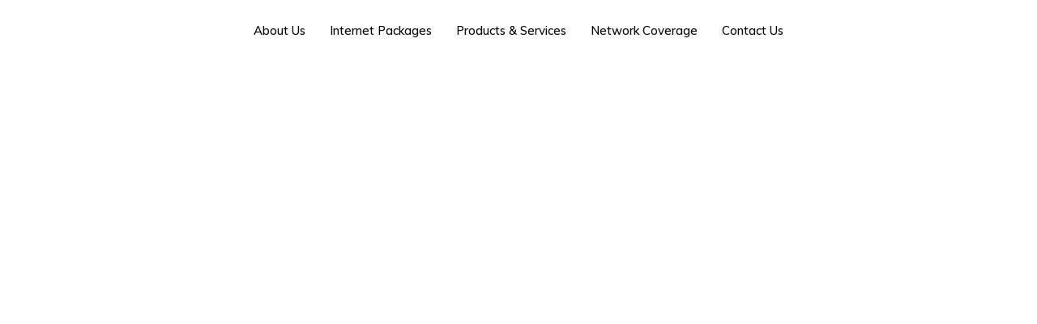

--- FILE ---
content_type: text/html; charset=UTF-8
request_url: https://durhambroadband.ca/neve_custom_layouts/header/
body_size: 59497
content:
<!DOCTYPE html>
<html lang="en-CA">
<head>
<meta charset="UTF-8">
<meta name="viewport" content="width=device-width, initial-scale=1, minimum-scale=1">
<link rel="profile" href="http://gmpg.org/xfn/11">
<title>header | Durham Broadband</title>
<!-- The SEO Framework by Sybre Waaijer -->
<meta name="robots" content="max-snippet:-1,max-image-preview:standard,max-video-preview:-1" />
<meta property="og:image" content="https://durhambroadband.ca/wp-content/uploads/2021/04/DBHori_Full.png" />
<meta property="og:locale" content="en_GB" />
<meta property="og:type" content="article" />
<meta property="og:title" content="header" />
<meta property="og:url" content="https://durhambroadband.ca/neve_custom_layouts/header/" />
<meta property="og:site_name" content="Durham Broadband" />
<meta property="og:updated_time" content="2021-10-18T23:59+00:00" />
<meta property="article:published_time" content="2021-10-14T18:44+00:00" />
<meta property="article:modified_time" content="2021-10-18T23:59+00:00" />
<meta name="twitter:card" content="summary_large_image" />
<meta name="twitter:title" content="header" />
<meta name="twitter:image" content="https://durhambroadband.ca/wp-content/uploads/2021/04/DBHori_Full.png" />
<link rel="canonical" href="https://durhambroadband.ca/neve_custom_layouts/header/" />
<!-- / The SEO Framework by Sybre Waaijer | 3.33ms meta | 11.60ms boot -->
<link rel='dns-prefetch' href='//www.googletagmanager.com' />
<link rel='dns-prefetch' href='//fonts.googleapis.com' />
<link rel="alternate" type="application/rss+xml" title="Durham Broadband &raquo; Feed" href="https://durhambroadband.ca/feed/" />
<link rel="alternate" type="application/rss+xml" title="Durham Broadband &raquo; Comments Feed" href="https://durhambroadband.ca/comments/feed/" />
<script type="text/javascript">
window._wpemojiSettings = {"baseUrl":"https:\/\/s.w.org\/images\/core\/emoji\/14.0.0\/72x72\/","ext":".png","svgUrl":"https:\/\/s.w.org\/images\/core\/emoji\/14.0.0\/svg\/","svgExt":".svg","source":{"concatemoji":"https:\/\/durhambroadband.ca\/wp-includes\/js\/wp-emoji-release.min.js?ver=6.2.6"}};
/*! This file is auto-generated */
!function(e,a,t){var n,r,o,i=a.createElement("canvas"),p=i.getContext&&i.getContext("2d");function s(e,t){p.clearRect(0,0,i.width,i.height),p.fillText(e,0,0);e=i.toDataURL();return p.clearRect(0,0,i.width,i.height),p.fillText(t,0,0),e===i.toDataURL()}function c(e){var t=a.createElement("script");t.src=e,t.defer=t.type="text/javascript",a.getElementsByTagName("head")[0].appendChild(t)}for(o=Array("flag","emoji"),t.supports={everything:!0,everythingExceptFlag:!0},r=0;r<o.length;r++)t.supports[o[r]]=function(e){if(p&&p.fillText)switch(p.textBaseline="top",p.font="600 32px Arial",e){case"flag":return s("\ud83c\udff3\ufe0f\u200d\u26a7\ufe0f","\ud83c\udff3\ufe0f\u200b\u26a7\ufe0f")?!1:!s("\ud83c\uddfa\ud83c\uddf3","\ud83c\uddfa\u200b\ud83c\uddf3")&&!s("\ud83c\udff4\udb40\udc67\udb40\udc62\udb40\udc65\udb40\udc6e\udb40\udc67\udb40\udc7f","\ud83c\udff4\u200b\udb40\udc67\u200b\udb40\udc62\u200b\udb40\udc65\u200b\udb40\udc6e\u200b\udb40\udc67\u200b\udb40\udc7f");case"emoji":return!s("\ud83e\udef1\ud83c\udffb\u200d\ud83e\udef2\ud83c\udfff","\ud83e\udef1\ud83c\udffb\u200b\ud83e\udef2\ud83c\udfff")}return!1}(o[r]),t.supports.everything=t.supports.everything&&t.supports[o[r]],"flag"!==o[r]&&(t.supports.everythingExceptFlag=t.supports.everythingExceptFlag&&t.supports[o[r]]);t.supports.everythingExceptFlag=t.supports.everythingExceptFlag&&!t.supports.flag,t.DOMReady=!1,t.readyCallback=function(){t.DOMReady=!0},t.supports.everything||(n=function(){t.readyCallback()},a.addEventListener?(a.addEventListener("DOMContentLoaded",n,!1),e.addEventListener("load",n,!1)):(e.attachEvent("onload",n),a.attachEvent("onreadystatechange",function(){"complete"===a.readyState&&t.readyCallback()})),(e=t.source||{}).concatemoji?c(e.concatemoji):e.wpemoji&&e.twemoji&&(c(e.twemoji),c(e.wpemoji)))}(window,document,window._wpemojiSettings);
</script>
<style type="text/css">
img.wp-smiley,
img.emoji {
display: inline !important;
border: none !important;
box-shadow: none !important;
height: 1em !important;
width: 1em !important;
margin: 0 0.07em !important;
vertical-align: -0.1em !important;
background: none !important;
padding: 0 !important;
}
</style>
<link rel='stylesheet' id='wp-block-library-css' href='https://durhambroadband.ca/wp-includes/css/dist/block-library/style.min.css?ver=6.2.6' type='text/css' media='all' />
<link rel='stylesheet' id='classic-theme-styles-css' href='https://durhambroadband.ca/wp-includes/css/classic-themes.min.css?ver=6.2.6' type='text/css' media='all' />
<style id='global-styles-inline-css' type='text/css'>
body{--wp--preset--color--black: #000000;--wp--preset--color--cyan-bluish-gray: #abb8c3;--wp--preset--color--white: #ffffff;--wp--preset--color--pale-pink: #f78da7;--wp--preset--color--vivid-red: #cf2e2e;--wp--preset--color--luminous-vivid-orange: #ff6900;--wp--preset--color--luminous-vivid-amber: #fcb900;--wp--preset--color--light-green-cyan: #7bdcb5;--wp--preset--color--vivid-green-cyan: #00d084;--wp--preset--color--pale-cyan-blue: #8ed1fc;--wp--preset--color--vivid-cyan-blue: #0693e3;--wp--preset--color--vivid-purple: #9b51e0;--wp--preset--color--neve-link-color: var(--nv-primary-accent);--wp--preset--color--neve-link-hover-color: var(--nv-secondary-accent);--wp--preset--color--nv-site-bg: var(--nv-site-bg);--wp--preset--color--nv-light-bg: var(--nv-light-bg);--wp--preset--color--nv-dark-bg: var(--nv-dark-bg);--wp--preset--color--neve-text-color: var(--nv-text-color);--wp--preset--color--nv-text-dark-bg: var(--nv-text-dark-bg);--wp--preset--color--nv-c-1: var(--nv-c-1);--wp--preset--color--nv-c-2: var(--nv-c-2);--wp--preset--gradient--vivid-cyan-blue-to-vivid-purple: linear-gradient(135deg,rgba(6,147,227,1) 0%,rgb(155,81,224) 100%);--wp--preset--gradient--light-green-cyan-to-vivid-green-cyan: linear-gradient(135deg,rgb(122,220,180) 0%,rgb(0,208,130) 100%);--wp--preset--gradient--luminous-vivid-amber-to-luminous-vivid-orange: linear-gradient(135deg,rgba(252,185,0,1) 0%,rgba(255,105,0,1) 100%);--wp--preset--gradient--luminous-vivid-orange-to-vivid-red: linear-gradient(135deg,rgba(255,105,0,1) 0%,rgb(207,46,46) 100%);--wp--preset--gradient--very-light-gray-to-cyan-bluish-gray: linear-gradient(135deg,rgb(238,238,238) 0%,rgb(169,184,195) 100%);--wp--preset--gradient--cool-to-warm-spectrum: linear-gradient(135deg,rgb(74,234,220) 0%,rgb(151,120,209) 20%,rgb(207,42,186) 40%,rgb(238,44,130) 60%,rgb(251,105,98) 80%,rgb(254,248,76) 100%);--wp--preset--gradient--blush-light-purple: linear-gradient(135deg,rgb(255,206,236) 0%,rgb(152,150,240) 100%);--wp--preset--gradient--blush-bordeaux: linear-gradient(135deg,rgb(254,205,165) 0%,rgb(254,45,45) 50%,rgb(107,0,62) 100%);--wp--preset--gradient--luminous-dusk: linear-gradient(135deg,rgb(255,203,112) 0%,rgb(199,81,192) 50%,rgb(65,88,208) 100%);--wp--preset--gradient--pale-ocean: linear-gradient(135deg,rgb(255,245,203) 0%,rgb(182,227,212) 50%,rgb(51,167,181) 100%);--wp--preset--gradient--electric-grass: linear-gradient(135deg,rgb(202,248,128) 0%,rgb(113,206,126) 100%);--wp--preset--gradient--midnight: linear-gradient(135deg,rgb(2,3,129) 0%,rgb(40,116,252) 100%);--wp--preset--duotone--dark-grayscale: url('#wp-duotone-dark-grayscale');--wp--preset--duotone--grayscale: url('#wp-duotone-grayscale');--wp--preset--duotone--purple-yellow: url('#wp-duotone-purple-yellow');--wp--preset--duotone--blue-red: url('#wp-duotone-blue-red');--wp--preset--duotone--midnight: url('#wp-duotone-midnight');--wp--preset--duotone--magenta-yellow: url('#wp-duotone-magenta-yellow');--wp--preset--duotone--purple-green: url('#wp-duotone-purple-green');--wp--preset--duotone--blue-orange: url('#wp-duotone-blue-orange');--wp--preset--font-size--small: 13px;--wp--preset--font-size--medium: 20px;--wp--preset--font-size--large: 36px;--wp--preset--font-size--x-large: 42px;--wp--preset--spacing--20: 0.44rem;--wp--preset--spacing--30: 0.67rem;--wp--preset--spacing--40: 1rem;--wp--preset--spacing--50: 1.5rem;--wp--preset--spacing--60: 2.25rem;--wp--preset--spacing--70: 3.38rem;--wp--preset--spacing--80: 5.06rem;--wp--preset--shadow--natural: 6px 6px 9px rgba(0, 0, 0, 0.2);--wp--preset--shadow--deep: 12px 12px 50px rgba(0, 0, 0, 0.4);--wp--preset--shadow--sharp: 6px 6px 0px rgba(0, 0, 0, 0.2);--wp--preset--shadow--outlined: 6px 6px 0px -3px rgba(255, 255, 255, 1), 6px 6px rgba(0, 0, 0, 1);--wp--preset--shadow--crisp: 6px 6px 0px rgba(0, 0, 0, 1);}:where(.is-layout-flex){gap: 0.5em;}body .is-layout-flow > .alignleft{float: left;margin-inline-start: 0;margin-inline-end: 2em;}body .is-layout-flow > .alignright{float: right;margin-inline-start: 2em;margin-inline-end: 0;}body .is-layout-flow > .aligncenter{margin-left: auto !important;margin-right: auto !important;}body .is-layout-constrained > .alignleft{float: left;margin-inline-start: 0;margin-inline-end: 2em;}body .is-layout-constrained > .alignright{float: right;margin-inline-start: 2em;margin-inline-end: 0;}body .is-layout-constrained > .aligncenter{margin-left: auto !important;margin-right: auto !important;}body .is-layout-constrained > :where(:not(.alignleft):not(.alignright):not(.alignfull)){max-width: var(--wp--style--global--content-size);margin-left: auto !important;margin-right: auto !important;}body .is-layout-constrained > .alignwide{max-width: var(--wp--style--global--wide-size);}body .is-layout-flex{display: flex;}body .is-layout-flex{flex-wrap: wrap;align-items: center;}body .is-layout-flex > *{margin: 0;}:where(.wp-block-columns.is-layout-flex){gap: 2em;}.has-black-color{color: var(--wp--preset--color--black) !important;}.has-cyan-bluish-gray-color{color: var(--wp--preset--color--cyan-bluish-gray) !important;}.has-white-color{color: var(--wp--preset--color--white) !important;}.has-pale-pink-color{color: var(--wp--preset--color--pale-pink) !important;}.has-vivid-red-color{color: var(--wp--preset--color--vivid-red) !important;}.has-luminous-vivid-orange-color{color: var(--wp--preset--color--luminous-vivid-orange) !important;}.has-luminous-vivid-amber-color{color: var(--wp--preset--color--luminous-vivid-amber) !important;}.has-light-green-cyan-color{color: var(--wp--preset--color--light-green-cyan) !important;}.has-vivid-green-cyan-color{color: var(--wp--preset--color--vivid-green-cyan) !important;}.has-pale-cyan-blue-color{color: var(--wp--preset--color--pale-cyan-blue) !important;}.has-vivid-cyan-blue-color{color: var(--wp--preset--color--vivid-cyan-blue) !important;}.has-vivid-purple-color{color: var(--wp--preset--color--vivid-purple) !important;}.has-black-background-color{background-color: var(--wp--preset--color--black) !important;}.has-cyan-bluish-gray-background-color{background-color: var(--wp--preset--color--cyan-bluish-gray) !important;}.has-white-background-color{background-color: var(--wp--preset--color--white) !important;}.has-pale-pink-background-color{background-color: var(--wp--preset--color--pale-pink) !important;}.has-vivid-red-background-color{background-color: var(--wp--preset--color--vivid-red) !important;}.has-luminous-vivid-orange-background-color{background-color: var(--wp--preset--color--luminous-vivid-orange) !important;}.has-luminous-vivid-amber-background-color{background-color: var(--wp--preset--color--luminous-vivid-amber) !important;}.has-light-green-cyan-background-color{background-color: var(--wp--preset--color--light-green-cyan) !important;}.has-vivid-green-cyan-background-color{background-color: var(--wp--preset--color--vivid-green-cyan) !important;}.has-pale-cyan-blue-background-color{background-color: var(--wp--preset--color--pale-cyan-blue) !important;}.has-vivid-cyan-blue-background-color{background-color: var(--wp--preset--color--vivid-cyan-blue) !important;}.has-vivid-purple-background-color{background-color: var(--wp--preset--color--vivid-purple) !important;}.has-black-border-color{border-color: var(--wp--preset--color--black) !important;}.has-cyan-bluish-gray-border-color{border-color: var(--wp--preset--color--cyan-bluish-gray) !important;}.has-white-border-color{border-color: var(--wp--preset--color--white) !important;}.has-pale-pink-border-color{border-color: var(--wp--preset--color--pale-pink) !important;}.has-vivid-red-border-color{border-color: var(--wp--preset--color--vivid-red) !important;}.has-luminous-vivid-orange-border-color{border-color: var(--wp--preset--color--luminous-vivid-orange) !important;}.has-luminous-vivid-amber-border-color{border-color: var(--wp--preset--color--luminous-vivid-amber) !important;}.has-light-green-cyan-border-color{border-color: var(--wp--preset--color--light-green-cyan) !important;}.has-vivid-green-cyan-border-color{border-color: var(--wp--preset--color--vivid-green-cyan) !important;}.has-pale-cyan-blue-border-color{border-color: var(--wp--preset--color--pale-cyan-blue) !important;}.has-vivid-cyan-blue-border-color{border-color: var(--wp--preset--color--vivid-cyan-blue) !important;}.has-vivid-purple-border-color{border-color: var(--wp--preset--color--vivid-purple) !important;}.has-vivid-cyan-blue-to-vivid-purple-gradient-background{background: var(--wp--preset--gradient--vivid-cyan-blue-to-vivid-purple) !important;}.has-light-green-cyan-to-vivid-green-cyan-gradient-background{background: var(--wp--preset--gradient--light-green-cyan-to-vivid-green-cyan) !important;}.has-luminous-vivid-amber-to-luminous-vivid-orange-gradient-background{background: var(--wp--preset--gradient--luminous-vivid-amber-to-luminous-vivid-orange) !important;}.has-luminous-vivid-orange-to-vivid-red-gradient-background{background: var(--wp--preset--gradient--luminous-vivid-orange-to-vivid-red) !important;}.has-very-light-gray-to-cyan-bluish-gray-gradient-background{background: var(--wp--preset--gradient--very-light-gray-to-cyan-bluish-gray) !important;}.has-cool-to-warm-spectrum-gradient-background{background: var(--wp--preset--gradient--cool-to-warm-spectrum) !important;}.has-blush-light-purple-gradient-background{background: var(--wp--preset--gradient--blush-light-purple) !important;}.has-blush-bordeaux-gradient-background{background: var(--wp--preset--gradient--blush-bordeaux) !important;}.has-luminous-dusk-gradient-background{background: var(--wp--preset--gradient--luminous-dusk) !important;}.has-pale-ocean-gradient-background{background: var(--wp--preset--gradient--pale-ocean) !important;}.has-electric-grass-gradient-background{background: var(--wp--preset--gradient--electric-grass) !important;}.has-midnight-gradient-background{background: var(--wp--preset--gradient--midnight) !important;}.has-small-font-size{font-size: var(--wp--preset--font-size--small) !important;}.has-medium-font-size{font-size: var(--wp--preset--font-size--medium) !important;}.has-large-font-size{font-size: var(--wp--preset--font-size--large) !important;}.has-x-large-font-size{font-size: var(--wp--preset--font-size--x-large) !important;}
.wp-block-navigation a:where(:not(.wp-element-button)){color: inherit;}
:where(.wp-block-columns.is-layout-flex){gap: 2em;}
.wp-block-pullquote{font-size: 1.5em;line-height: 1.6;}
</style>
<link rel='stylesheet' id='stencil-css' href='https://durhambroadband.ca/wp-content/plugins/stencil/public/css/stencil-public.css?ver=1.14.9' type='text/css' media='all' />
<link rel='stylesheet' id='neve-style-css' href='https://durhambroadband.ca/wp-content/themes/neve/style-main-new.min.css?ver=3.5.8' type='text/css' media='all' />
<style id='neve-style-inline-css' type='text/css'>
.nv-meta-list li.meta:not(:last-child):after { content:"/" }.nv-meta-list .no-mobile{
display:none;
}.nv-meta-list li.last::after{
content: ""!important;
}@media (min-width: 769px) {
.nv-meta-list .no-mobile {
display: inline-block;
}
.nv-meta-list li.last:not(:last-child)::after {
content: "/" !important;
}
}
.nav-ul li .caret svg, .nav-ul li .caret img{width:var(--smiconsize, 0.5em);height:var(--smiconsize, 0.5em);}.nav-ul .sub-menu li {border-style: var(--itembstyle);}
:root{ --container: 760px;--postwidth:100%; --primarybtnbg: var(--nv-primary-accent); --primarybtnhoverbg: var(--nv-primary-accent); --primarybtncolor: var(--nv-text-color); --secondarybtncolor: var(--nv-primary-accent); --primarybtnhovercolor: #ffffff; --secondarybtnhovercolor: var(--nv-primary-accent);--primarybtnborderradius:0;--secondarybtnborderradius:3px;--secondarybtnborderwidth:3px;--btnpadding:13px 15px;--primarybtnpadding:13px 15px;--secondarybtnpadding:10px 12px; --bodyfontfamily: Muli; --bodyfontsize: 15px; --bodylineheight: 1.6em; --bodyletterspacing: 0px; --bodyfontweight: 400; --bodytexttransform: none; --h1fontsize: 1.5em; --h1fontweight: 600; --h1lineheight: 1.6em; --h1letterspacing: 0px; --h1texttransform: none; --h2fontsize: 28px; --h2fontweight: 700; --h2lineheight: 1.3; --h2letterspacing: 0px; --h2texttransform: none; --h3fontsize: 24px; --h3fontweight: 700; --h3lineheight: 1.4; --h3letterspacing: 0px; --h3texttransform: none; --h4fontsize: 20px; --h4fontweight: 700; --h4lineheight: 1.6; --h4letterspacing: 0px; --h4texttransform: none; --h5fontsize: 16px; --h5fontweight: 700; --h5lineheight: 1.6; --h5letterspacing: 0px; --h5texttransform: none; --h6fontsize: 14px; --h6fontweight: 700; --h6lineheight: 1.6; --h6letterspacing: 0px; --h6texttransform: none;--formfieldborderwidth:2px;--formfieldborderradius:3px; --formfieldbgcolor: var(--nv-site-bg); --formfieldbordercolor: #dddddd; --formfieldcolor: var(--nv-text-color);--formfieldpadding:10px 12px; } .single-post-container .alignfull > [class*="__inner-container"], .single-post-container .alignwide > [class*="__inner-container"]{ max-width:730px } .nv-meta-list{ --avatarsize: 20px; } .single .nv-meta-list{ --avatarsize: 20px; } .nv-is-boxed.nv-comments-wrap{ --padding:20px; } .nv-is-boxed.comment-respond{ --padding:20px; } .global-styled{ --bgcolor: var(--nv-site-bg); } .header-top{ --rowbcolor: var(--nv-light-bg); --color: var(--nv-dark-bg); --bgcolor: var(--nv-light-bg); } .header-main{ --rowbcolor: var(--nv-light-bg); --color: var(--nv-text-color); --bgcolor: var(--nv-site-bg); } .header-bottom{ --rowbcolor: var(--nv-light-bg); --color: var(--nv-text-color); --bgcolor: var(--nv-site-bg); } .header-menu-sidebar-bg{ --justify: flex-start; --textalign: left;--flexg: 1;--wrapdropdownwidth: auto; --color: var(--nv-text-color); --bgcolor: var(--nv-site-bg); } .header-menu-sidebar{ width: 360px; } .builder-item--logo{ --maxwidth: 150px;--padding:10px 0;--margin:0; --textalign: left;--justify: flex-start; } .builder-item--nav-icon,.header-menu-sidebar .close-sidebar-panel .navbar-toggle{ --borderradius:0; } .builder-item--nav-icon{ --label-margin:0 5px 0 0;;--padding:10px 15px;--margin:0; } .builder-item--primary-menu{ --hovercolor: var(--nv-secondary-accent); --hovertextcolor: var(--nv-text-color); --activecolor: var(--nv-primary-accent); --spacing: 20px; --height: 25px; --smiconsize: 7px;--padding:0;--margin:0; --fontsize: 1em; --lineheight: 1.6; --letterspacing: 0px; --fontweight: 500; --texttransform: none; --iconsize: 1em; } .builder-item--primary-menu .sub-menu{ --bstyle: none; --itembstyle: none; } .hfg-is-group.has-primary-menu .inherit-ff{ --inheritedfw: 500; } .builder-item--button_base{ --primarybtnbg: var(--nv-c-1); --primarybtncolor: var(--nv-text-color); --primarybtnhoverbg: var(--nv-primary-accent); --primarybtnhovercolor: #fff;--primarybtnborderradius:4px;--primarybtnshadow:none;--primarybtnhovershadow:none;--padding:8px 12px;--margin:0; } .builder-item--custom_layout_4{ --padding:0;--margin:0; } .footer-top-inner .row{ grid-template-columns:1fr 1fr 1fr; --valign: flex-start; } .footer-top{ --rowbcolor: var(--nv-light-bg); --color: var(--nv-text-color); --bgcolor: var(--nv-site-bg); } .footer-main-inner .row{ grid-template-columns:1fr 1fr 1fr; --valign: flex-start; } .footer-main{ --rowbcolor: var(--nv-light-bg); --color: var(--nv-text-color); --bgcolor: var(--nv-site-bg); } .footer-bottom-inner .row{ grid-template-columns:1fr 1fr 1fr; --valign: flex-start; } .footer-bottom{ --rowbcolor: var(--nv-light-bg); --color: var(--nv-text-dark-bg); --bgcolor: var(--nv-dark-bg); } .page_header-top{ --rowbcolor: var(--nv-light-bg); --color: var(--nv-text-color); --bgcolor: var(--nv-site-bg); } .page_header-bottom{ --rowbcolor: var(--nv-light-bg); --color: var(--nv-text-color); --bgcolor: var(--nv-site-bg); } .scroll-to-top{ --color: var(--nv-text-dark-bg);--padding:8px 10px; --borderradius: 3px; --bgcolor: var(--nv-primary-accent); --hovercolor: var(--nv-text-dark-bg); --hoverbgcolor: var(--nv-c-2);--size:16px; } @media(min-width: 576px){ :root{ --container: 980px;--postwidth:50%;--btnpadding:13px 15px;--primarybtnpadding:13px 15px;--secondarybtnpadding:10px 12px; --bodyfontsize: 16px; --bodylineheight: 1.6em; --bodyletterspacing: 0px; --h1fontsize: 1.5em; --h1lineheight: 1.6em; --h1letterspacing: 0px; --h2fontsize: 30px; --h2lineheight: 1.2; --h2letterspacing: 0px; --h3fontsize: 26px; --h3lineheight: 1.4; --h3letterspacing: 0px; --h4fontsize: 22px; --h4lineheight: 1.5; --h4letterspacing: 0px; --h5fontsize: 18px; --h5lineheight: 1.6; --h5letterspacing: 0px; --h6fontsize: 14px; --h6lineheight: 1.6; --h6letterspacing: 0px; } .single-post-container .alignfull > [class*="__inner-container"], .single-post-container .alignwide > [class*="__inner-container"]{ max-width:950px } .nv-meta-list{ --avatarsize: 20px; } .single .nv-meta-list{ --avatarsize: 20px; } .nv-is-boxed.nv-comments-wrap{ --padding:30px; } .nv-is-boxed.comment-respond{ --padding:30px; } .header-menu-sidebar-bg{ --justify: flex-start; --textalign: left;--flexg: 1;--wrapdropdownwidth: auto; } .header-menu-sidebar{ width: 360px; } .builder-item--logo{ --maxwidth: 150px;--padding:10px 0;--margin:0 0 0 1.2em;; --textalign: left;--justify: flex-start; } .builder-item--nav-icon{ --label-margin:0 5px 0 0;;--padding:10px 15px;--margin:0 1.2em 0 0;; } .builder-item--primary-menu{ --spacing: 20px; --height: 25px; --smiconsize: 7px;--padding:0;--margin:0; --fontsize: 1em; --lineheight: 1.6; --letterspacing: 0px; --iconsize: 1em; } .builder-item--button_base{ --padding:8px 12px;--margin:0; } .builder-item--custom_layout_4{ --padding:0;--margin:0; } .scroll-to-top{ --padding:8px 10px;--size:16px; } }@media(min-width: 960px){ :root{ --container: 1440px;--postwidth:33.333333333333%;--btnpadding:13px 15px;--primarybtnpadding:13px 15px;--secondarybtnpadding:10px 12px; --bodyfontsize: 16px; --bodylineheight: 1.6em; --bodyletterspacing: 0px; --h1fontsize: 0em; --h1lineheight: 1.6em; --h1letterspacing: 0px; --h2fontsize: 32px; --h2lineheight: 1.2; --h2letterspacing: 0px; --h3fontsize: 28px; --h3lineheight: 1.4; --h3letterspacing: 0px; --h4fontsize: 24px; --h4lineheight: 1.5; --h4letterspacing: 0px; --h5fontsize: 20px; --h5lineheight: 1.6; --h5letterspacing: 0px; --h6fontsize: 16px; --h6lineheight: 1.6; --h6letterspacing: 0px; } body:not(.single):not(.archive):not(.blog):not(.search):not(.error404) .neve-main > .container .col, body.post-type-archive-course .neve-main > .container .col, body.post-type-archive-llms_membership .neve-main > .container .col{ max-width: 100%; } body:not(.single):not(.archive):not(.blog):not(.search):not(.error404) .nv-sidebar-wrap, body.post-type-archive-course .nv-sidebar-wrap, body.post-type-archive-llms_membership .nv-sidebar-wrap{ max-width: 0%; } .neve-main > .archive-container .nv-index-posts.col{ max-width: 100%; } .neve-main > .archive-container .nv-sidebar-wrap{ max-width: 0%; } .neve-main > .single-post-container .nv-single-post-wrap.col{ max-width: 70%; } .single-post-container .alignfull > [class*="__inner-container"], .single-post-container .alignwide > [class*="__inner-container"]{ max-width:978px } .container-fluid.single-post-container .alignfull > [class*="__inner-container"], .container-fluid.single-post-container .alignwide > [class*="__inner-container"]{ max-width:calc(70% + 15px) } .neve-main > .single-post-container .nv-sidebar-wrap{ max-width: 30%; } .nv-meta-list{ --avatarsize: 20px; } .single .nv-meta-list{ --avatarsize: 20px; } .nv-is-boxed.nv-comments-wrap{ --padding:40px; } .nv-is-boxed.comment-respond{ --padding:40px; } .header-menu-sidebar-bg{ --justify: flex-start; --textalign: left;--flexg: 1;--wrapdropdownwidth: auto; } .header-menu-sidebar{ width: 360px; } .builder-item--logo{ --maxwidth: 175px;--padding:1em 0 1em 2em;;--margin:0; --textalign: left;--justify: flex-start; } .builder-item--nav-icon{ --label-margin:0 5px 0 0;;--padding:10px 15px;--margin:0; } .builder-item--primary-menu{ --spacing: 20px; --height: 20px; --smiconsize: 7px;--padding:0;--margin:0; --fontsize: 1em; --lineheight: 1.6; --letterspacing: 0px; --iconsize: 1em; } .builder-item--button_base{ --padding:8px 12px;--margin:0 02em 0 0;; } .builder-item--custom_layout_4{ --padding:0;--margin:0; } .scroll-to-top{ --padding:8px 10px;--size:16px; } }.nv-content-wrap .elementor a:not(.button):not(.wp-block-file__button){ text-decoration: none; }.scroll-to-top {right: 20px; border: none; position: fixed; bottom: 30px; display: none; opacity: 0; visibility: hidden; transition: opacity 0.3s ease-in-out, visibility 0.3s ease-in-out; align-items: center; justify-content: center; z-index: 999; } @supports (-webkit-overflow-scrolling: touch) { .scroll-to-top { bottom: 74px; } } .scroll-to-top.image { background-position: center; } .scroll-to-top .scroll-to-top-image { width: 100%; height: 100%; } .scroll-to-top .scroll-to-top-label { margin: 0; padding: 5px; } .scroll-to-top:hover { text-decoration: none; } .scroll-to-top.scroll-to-top-left {left: 20px; right: unset;} .scroll-to-top.scroll-show-mobile { display: flex; } @media (min-width: 960px) { .scroll-to-top { display: flex; } }.scroll-to-top { color: var(--color); padding: var(--padding); border-radius: var(--borderradius); background: var(--bgcolor); } .scroll-to-top:hover, .scroll-to-top:focus { color: var(--hovercolor); background: var(--hoverbgcolor); } .scroll-to-top-icon, .scroll-to-top.image .scroll-to-top-image { width: var(--size); height: var(--size); } .scroll-to-top-image { background-image: var(--bgimage); background-size: cover; }:root{--nv-primary-accent:#0569b2;--nv-secondary-accent:#0f3659;--nv-site-bg:#ffffff;--nv-light-bg:#f3f6fb;--nv-dark-bg:#14171c;--nv-text-color:#2e2e2e;--nv-text-dark-bg:#ffffff;--nv-c-1:#fcb316;--nv-c-2:#377edd;--nv-fallback-ff:Arial, Helvetica, sans-serif;}
:root{--e-global-color-nvprimaryaccent:#0569b2;--e-global-color-nvsecondaryaccent:#0f3659;--e-global-color-nvsitebg:#ffffff;--e-global-color-nvlightbg:#f3f6fb;--e-global-color-nvdarkbg:#14171c;--e-global-color-nvtextcolor:#2e2e2e;--e-global-color-nvtextdarkbg:#ffffff;--e-global-color-nvc1:#fcb316;--e-global-color-nvc2:#377edd;}
</style>
<link rel='stylesheet' id='neve-blog-pro-css' href='https://durhambroadband.ca/wp-content/plugins/neve-pro-addon/includes/modules/blog_pro/assets/style.min.css?ver=2.5.8' type='text/css' media='all' />
<link rel='stylesheet' id='elementor-icons-css' href='https://durhambroadband.ca/wp-content/plugins/elementor/assets/lib/eicons/css/elementor-icons.min.css?ver=5.20.0' type='text/css' media='all' />
<link rel='stylesheet' id='elementor-frontend-css' href='https://durhambroadband.ca/wp-content/plugins/elementor/assets/css/frontend.min.css?ver=3.14.1' type='text/css' media='all' />
<style id='elementor-frontend-inline-css' type='text/css'>
.elementor-lightbox{z-index:100000 !important;}
</style>
<link rel='stylesheet' id='swiper-css' href='https://durhambroadband.ca/wp-content/plugins/elementor/assets/lib/swiper/css/swiper.min.css?ver=5.3.6' type='text/css' media='all' />
<link rel='stylesheet' id='elementor-post-5-css' href='https://durhambroadband.ca/wp-content/uploads/elementor/css/post-5.css?ver=1717169280' type='text/css' media='all' />
<link rel='stylesheet' id='elementor-pro-css' href='https://durhambroadband.ca/wp-content/plugins/elementor-pro/assets/css/frontend.min.css?ver=3.13.1' type='text/css' media='all' />
<link rel='stylesheet' id='neve-elementor-widgets-styles-css' href='https://durhambroadband.ca/wp-content/plugins/neve-pro-addon/includes/modules/elementor_booster/assets/css/style.min.css?ver=2.5.8' type='text/css' media='all' />
<link rel='stylesheet' id='elementor-global-css' href='https://durhambroadband.ca/wp-content/uploads/elementor/css/global.css?ver=1717169282' type='text/css' media='all' />
<link rel='stylesheet' id='elementor-post-1548-css' href='https://durhambroadband.ca/wp-content/uploads/elementor/css/post-1548.css?ver=1717169286' type='text/css' media='all' />
<link rel='stylesheet' id='elementor-post-1281-css' href='https://durhambroadband.ca/wp-content/uploads/elementor/css/post-1281.css?ver=1717169282' type='text/css' media='all' />
<link rel='stylesheet' id='elementor-icons-ekiticons-css' href='https://durhambroadband.ca/wp-content/plugins/elementskit-lite/modules/elementskit-icon-pack/assets/css/ekiticons.css?ver=2.9.0' type='text/css' media='all' />
<link rel='stylesheet' id='elementskit-parallax-style-css' href='https://durhambroadband.ca/wp-content/plugins/elementskit/modules/parallax/assets/css/style.css?ver=3.3.0' type='text/css' media='all' />
<link rel='stylesheet' id='ekit-widget-styles-css' href='https://durhambroadband.ca/wp-content/plugins/elementskit-lite/widgets/init/assets/css/widget-styles.css?ver=2.9.0' type='text/css' media='all' />
<link rel='stylesheet' id='ekit-widget-styles-pro-css' href='https://durhambroadband.ca/wp-content/plugins/elementskit/widgets/init/assets/css/widget-styles-pro.css?ver=3.3.0' type='text/css' media='all' />
<link rel='stylesheet' id='ekit-responsive-css' href='https://durhambroadband.ca/wp-content/plugins/elementskit-lite/widgets/init/assets/css/responsive.css?ver=2.9.0' type='text/css' media='all' />
<link rel='stylesheet' id='neve-google-font-muli-css' href='//fonts.googleapis.com/css?family=Muli%3A400%2C600%2C700%2C500&#038;display=swap&#038;ver=3.5.8' type='text/css' media='all' />
<link rel='stylesheet' id='hfg_module-css' href='https://durhambroadband.ca/wp-content/plugins/neve-pro-addon/includes/modules/header_footer_grid/assets/style.min.css?ver=2.5.8' type='text/css' media='all' />
<link rel='stylesheet' id='google-fonts-1-css' href='https://fonts.googleapis.com/css?family=Roboto%3A100%2C100italic%2C200%2C200italic%2C300%2C300italic%2C400%2C400italic%2C500%2C500italic%2C600%2C600italic%2C700%2C700italic%2C800%2C800italic%2C900%2C900italic&#038;display=auto&#038;ver=6.2.6' type='text/css' media='all' />
<link rel='stylesheet' id='elementor-icons-shared-0-css' href='https://durhambroadband.ca/wp-content/plugins/elementor/assets/lib/font-awesome/css/fontawesome.min.css?ver=5.15.3' type='text/css' media='all' />
<link rel='stylesheet' id='elementor-icons-fa-brands-css' href='https://durhambroadband.ca/wp-content/plugins/elementor/assets/lib/font-awesome/css/brands.min.css?ver=5.15.3' type='text/css' media='all' />
<link rel="preconnect" href="https://fonts.gstatic.com/" crossorigin><script type='text/javascript' src='https://durhambroadband.ca/wp-includes/js/jquery/jquery.min.js?ver=3.6.4' id='jquery-core-js'></script>
<script type='text/javascript' src='https://durhambroadband.ca/wp-includes/js/jquery/jquery-migrate.min.js?ver=3.4.0' id='jquery-migrate-js'></script>
<script type='text/javascript' src='https://durhambroadband.ca/wp-content/plugins/stencil/public/js/stencil-public.js?ver=1.14.9' id='stencil-js'></script>
<script type='text/javascript' src='https://durhambroadband.ca/wp-content/plugins/elementskit/modules/parallax/assets/js/jarallax.js?ver=3.3.0' id='jarallax-js'></script>
<!-- Google Analytics snippet added by Site Kit -->
<script type='text/javascript' src='https://www.googletagmanager.com/gtag/js?id=UA-210491989-1' id='google_gtagjs-js' async></script>
<script type='text/javascript' id='google_gtagjs-js-after'>
window.dataLayer = window.dataLayer || [];function gtag(){dataLayer.push(arguments);}
gtag('set', 'linker', {"domains":["durhambroadband.ca"]} );
gtag("js", new Date());
gtag("set", "developer_id.dZTNiMT", true);
gtag("config", "UA-210491989-1", {"anonymize_ip":true});
gtag("config", "G-GR52BZE0L7");
</script>
<!-- End Google Analytics snippet added by Site Kit -->
<link rel="https://api.w.org/" href="https://durhambroadband.ca/wp-json/" /><link rel="alternate" type="application/json" href="https://durhambroadband.ca/wp-json/wp/v2/neve_custom_layouts/1548" /><link rel="EditURI" type="application/rsd+xml" title="RSD" href="https://durhambroadband.ca/xmlrpc.php?rsd" />
<link rel="wlwmanifest" type="application/wlwmanifest+xml" href="https://durhambroadband.ca/wp-includes/wlwmanifest.xml" />
<link rel="alternate" type="application/json+oembed" href="https://durhambroadband.ca/wp-json/oembed/1.0/embed?url=https%3A%2F%2Fdurhambroadband.ca%2Fneve_custom_layouts%2Fheader%2F" />
<link rel="alternate" type="text/xml+oembed" href="https://durhambroadband.ca/wp-json/oembed/1.0/embed?url=https%3A%2F%2Fdurhambroadband.ca%2Fneve_custom_layouts%2Fheader%2F&#038;format=xml" />
<meta name="generator" content="Site Kit by Google 1.99.0" /><!-- Global site tag (gtag.js) - Google Ads: 10797461335 -->
<script async src="https://www.googletagmanager.com/gtag/js?id=AW-10797461335"></script>
<script>
window.dataLayer = window.dataLayer || [];
function gtag(){dataLayer.push(arguments);}
gtag('js', new Date());
gtag('config', 'AW-10797461335');
</script>
<!-- Facebook Pixel Code -->
<script>
!function(f,b,e,v,n,t,s)
{if(f.fbq)return;n=f.fbq=function(){n.callMethod?
n.callMethod.apply(n,arguments):n.queue.push(arguments)};
if(!f._fbq)f._fbq=n;n.push=n;n.loaded=!0;n.version='2.0';
n.queue=[];t=b.createElement(e);t.async=!0;
t.src=v;s=b.getElementsByTagName(e)[0];
s.parentNode.insertBefore(t,s)}(window, document,'script',
'https://connect.facebook.net/en_US/fbevents.js');
fbq('init', '4553046064765146');
fbq('track', 'PageView');
</script>
<noscript><img height="1" width="1" style="display:none"
src="https://www.facebook.com/tr?id=4553046064765146&ev=PageView&noscript=1"
/></noscript>
<!-- End Facebook Pixel Code -->
<meta name="facebook-domain-verification" content="sok9osyr0qgva30sn7pg3rn1rs4nt4" /><meta name="generator" content="Elementor 3.14.1; features: e_dom_optimization, e_optimized_assets_loading, a11y_improvements, additional_custom_breakpoints; settings: css_print_method-external, google_font-enabled, font_display-auto">
<script type="text/javascript">
var elementskit_module_parallax_url = "https://durhambroadband.ca/wp-content/plugins/elementskit/modules/parallax/"
</script>
<link rel="icon" href="https://durhambroadband.ca/wp-content/uploads/2021/04/DBStack_Full-150x150.png" sizes="32x32" />
<link rel="icon" href="https://durhambroadband.ca/wp-content/uploads/2021/04/DBStack_Full.png" sizes="192x192" />
<link rel="apple-touch-icon" href="https://durhambroadband.ca/wp-content/uploads/2021/04/DBStack_Full.png" />
<meta name="msapplication-TileImage" content="https://durhambroadband.ca/wp-content/uploads/2021/04/DBStack_Full.png" />
<style type="text/css" id="wp-custom-css">
/*Style Header Button*/
.header--row-inner .builder-item--button_base .button-primary{
font-weight: 700;
font-size: 14px;
text-transform: none;
}
/* Remove meta data */
.entry-meta .byline, .entry-meta .cat-links { display: none; }
.entry-meta .posted-on { display: none; }		</style>
</head>
<body  class="neve_custom_layouts-template-default single single-neve_custom_layouts postid-1548 wp-custom-logo  nv-blog-grid nv-sidebar-right menu_sidebar_slide_left elementor-default elementor-kit-5 elementor-page elementor-page-1548" id="neve_body"  >
<svg xmlns="http://www.w3.org/2000/svg" viewBox="0 0 0 0" width="0" height="0" focusable="false" role="none" style="visibility: hidden; position: absolute; left: -9999px; overflow: hidden;" ><defs><filter id="wp-duotone-dark-grayscale"><feColorMatrix color-interpolation-filters="sRGB" type="matrix" values=" .299 .587 .114 0 0 .299 .587 .114 0 0 .299 .587 .114 0 0 .299 .587 .114 0 0 " /><feComponentTransfer color-interpolation-filters="sRGB" ><feFuncR type="table" tableValues="0 0.49803921568627" /><feFuncG type="table" tableValues="0 0.49803921568627" /><feFuncB type="table" tableValues="0 0.49803921568627" /><feFuncA type="table" tableValues="1 1" /></feComponentTransfer><feComposite in2="SourceGraphic" operator="in" /></filter></defs></svg><svg xmlns="http://www.w3.org/2000/svg" viewBox="0 0 0 0" width="0" height="0" focusable="false" role="none" style="visibility: hidden; position: absolute; left: -9999px; overflow: hidden;" ><defs><filter id="wp-duotone-grayscale"><feColorMatrix color-interpolation-filters="sRGB" type="matrix" values=" .299 .587 .114 0 0 .299 .587 .114 0 0 .299 .587 .114 0 0 .299 .587 .114 0 0 " /><feComponentTransfer color-interpolation-filters="sRGB" ><feFuncR type="table" tableValues="0 1" /><feFuncG type="table" tableValues="0 1" /><feFuncB type="table" tableValues="0 1" /><feFuncA type="table" tableValues="1 1" /></feComponentTransfer><feComposite in2="SourceGraphic" operator="in" /></filter></defs></svg><svg xmlns="http://www.w3.org/2000/svg" viewBox="0 0 0 0" width="0" height="0" focusable="false" role="none" style="visibility: hidden; position: absolute; left: -9999px; overflow: hidden;" ><defs><filter id="wp-duotone-purple-yellow"><feColorMatrix color-interpolation-filters="sRGB" type="matrix" values=" .299 .587 .114 0 0 .299 .587 .114 0 0 .299 .587 .114 0 0 .299 .587 .114 0 0 " /><feComponentTransfer color-interpolation-filters="sRGB" ><feFuncR type="table" tableValues="0.54901960784314 0.98823529411765" /><feFuncG type="table" tableValues="0 1" /><feFuncB type="table" tableValues="0.71764705882353 0.25490196078431" /><feFuncA type="table" tableValues="1 1" /></feComponentTransfer><feComposite in2="SourceGraphic" operator="in" /></filter></defs></svg><svg xmlns="http://www.w3.org/2000/svg" viewBox="0 0 0 0" width="0" height="0" focusable="false" role="none" style="visibility: hidden; position: absolute; left: -9999px; overflow: hidden;" ><defs><filter id="wp-duotone-blue-red"><feColorMatrix color-interpolation-filters="sRGB" type="matrix" values=" .299 .587 .114 0 0 .299 .587 .114 0 0 .299 .587 .114 0 0 .299 .587 .114 0 0 " /><feComponentTransfer color-interpolation-filters="sRGB" ><feFuncR type="table" tableValues="0 1" /><feFuncG type="table" tableValues="0 0.27843137254902" /><feFuncB type="table" tableValues="0.5921568627451 0.27843137254902" /><feFuncA type="table" tableValues="1 1" /></feComponentTransfer><feComposite in2="SourceGraphic" operator="in" /></filter></defs></svg><svg xmlns="http://www.w3.org/2000/svg" viewBox="0 0 0 0" width="0" height="0" focusable="false" role="none" style="visibility: hidden; position: absolute; left: -9999px; overflow: hidden;" ><defs><filter id="wp-duotone-midnight"><feColorMatrix color-interpolation-filters="sRGB" type="matrix" values=" .299 .587 .114 0 0 .299 .587 .114 0 0 .299 .587 .114 0 0 .299 .587 .114 0 0 " /><feComponentTransfer color-interpolation-filters="sRGB" ><feFuncR type="table" tableValues="0 0" /><feFuncG type="table" tableValues="0 0.64705882352941" /><feFuncB type="table" tableValues="0 1" /><feFuncA type="table" tableValues="1 1" /></feComponentTransfer><feComposite in2="SourceGraphic" operator="in" /></filter></defs></svg><svg xmlns="http://www.w3.org/2000/svg" viewBox="0 0 0 0" width="0" height="0" focusable="false" role="none" style="visibility: hidden; position: absolute; left: -9999px; overflow: hidden;" ><defs><filter id="wp-duotone-magenta-yellow"><feColorMatrix color-interpolation-filters="sRGB" type="matrix" values=" .299 .587 .114 0 0 .299 .587 .114 0 0 .299 .587 .114 0 0 .299 .587 .114 0 0 " /><feComponentTransfer color-interpolation-filters="sRGB" ><feFuncR type="table" tableValues="0.78039215686275 1" /><feFuncG type="table" tableValues="0 0.94901960784314" /><feFuncB type="table" tableValues="0.35294117647059 0.47058823529412" /><feFuncA type="table" tableValues="1 1" /></feComponentTransfer><feComposite in2="SourceGraphic" operator="in" /></filter></defs></svg><svg xmlns="http://www.w3.org/2000/svg" viewBox="0 0 0 0" width="0" height="0" focusable="false" role="none" style="visibility: hidden; position: absolute; left: -9999px; overflow: hidden;" ><defs><filter id="wp-duotone-purple-green"><feColorMatrix color-interpolation-filters="sRGB" type="matrix" values=" .299 .587 .114 0 0 .299 .587 .114 0 0 .299 .587 .114 0 0 .299 .587 .114 0 0 " /><feComponentTransfer color-interpolation-filters="sRGB" ><feFuncR type="table" tableValues="0.65098039215686 0.40392156862745" /><feFuncG type="table" tableValues="0 1" /><feFuncB type="table" tableValues="0.44705882352941 0.4" /><feFuncA type="table" tableValues="1 1" /></feComponentTransfer><feComposite in2="SourceGraphic" operator="in" /></filter></defs></svg><svg xmlns="http://www.w3.org/2000/svg" viewBox="0 0 0 0" width="0" height="0" focusable="false" role="none" style="visibility: hidden; position: absolute; left: -9999px; overflow: hidden;" ><defs><filter id="wp-duotone-blue-orange"><feColorMatrix color-interpolation-filters="sRGB" type="matrix" values=" .299 .587 .114 0 0 .299 .587 .114 0 0 .299 .587 .114 0 0 .299 .587 .114 0 0 " /><feComponentTransfer color-interpolation-filters="sRGB" ><feFuncR type="table" tableValues="0.098039215686275 1" /><feFuncG type="table" tableValues="0 0.66274509803922" /><feFuncB type="table" tableValues="0.84705882352941 0.41960784313725" /><feFuncA type="table" tableValues="1 1" /></feComponentTransfer><feComposite in2="SourceGraphic" operator="in" /></filter></defs></svg><div class="wrapper">
<header class="header"  >
<a class="neve-skip-link show-on-focus" href="#content" >
Skip to content		</a>
</header>
<main id="content" class="neve-main">
<div data-elementor-type="wp-post" data-elementor-id="1548" class="elementor elementor-1548">
<section class="elementor-section elementor-top-section elementor-element elementor-element-9608a80 elementor-section-full_width elementor-section-height-default elementor-section-height-default" data-id="9608a80" data-element_type="section" data-settings="{&quot;ekit_has_onepagescroll_dot&quot;:&quot;yes&quot;}">
<div class="elementor-container elementor-column-gap-default">
<div class="elementor-column elementor-col-100 elementor-top-column elementor-element elementor-element-99f8359" data-id="99f8359" data-element_type="column">
<div class="elementor-widget-wrap elementor-element-populated">
<div class="elementor-element elementor-element-b842bf7 ekit-sticky--top elementor-widget elementor-widget-ekit-nav-menu" data-id="b842bf7" data-element_type="widget" data-settings="{&quot;ekit_sticky&quot;:&quot;top&quot;,&quot;ekit_we_effect_on&quot;:&quot;none&quot;,&quot;ekit_sticky_offset&quot;:{&quot;unit&quot;:&quot;px&quot;,&quot;size&quot;:0,&quot;sizes&quot;:[]},&quot;ekit_sticky_on&quot;:&quot;desktop_tablet_mobile&quot;,&quot;ekit_sticky_effect_offset&quot;:{&quot;unit&quot;:&quot;px&quot;,&quot;size&quot;:0,&quot;sizes&quot;:[]}}" data-widget_type="ekit-nav-menu.default">
<div class="elementor-widget-container">
<div class="ekit-wid-con ekit_menu_responsive_mobile" data-hamburger-icon="" data-hamburger-icon-type="icon" data-responsive-breakpoint="767">            <button class="elementskit-menu-hamburger elementskit-menu-toggler"  type="button" aria-label="hamburger-icon">
<span class="elementskit-menu-hamburger-icon"></span><span class="elementskit-menu-hamburger-icon"></span><span class="elementskit-menu-hamburger-icon"></span>
</button>
<div id="ekit-megamenu-landing-page-menu" class="elementskit-menu-container elementskit-menu-offcanvas-elements elementskit-navbar-nav-default elementskit_line_arrow ekit-nav-menu-one-page-no ekit-nav-dropdown-hover"><ul id="menu-landing-page-menu" class="elementskit-navbar-nav elementskit-menu-po-center submenu-click-on-icon"><li id="menu-item-1850" class="menu-item menu-item-type-post_type menu-item-object-page menu-item-1850 nav-item elementskit-mobile-builder-content" data-vertical-menu=750px><a href="https://durhambroadband.ca/about-us/" class="ekit-menu-nav-link">About Us</a></li>
<li id="menu-item-1849" class="menu-item menu-item-type-post_type menu-item-object-page menu-item-1849 nav-item elementskit-mobile-builder-content" data-vertical-menu=750px><a href="https://durhambroadband.ca/startup-small-business/" class="ekit-menu-nav-link">Internet Packages</a></li>
<li id="menu-item-1853" class="menu-item menu-item-type-post_type menu-item-object-page menu-item-1853 nav-item elementskit-mobile-builder-content" data-vertical-menu=750px><a href="https://durhambroadband.ca/products-and-services/" class="ekit-menu-nav-link">Products &#038; Services</a></li>
<li id="menu-item-1851" class="menu-item menu-item-type-post_type menu-item-object-page menu-item-1851 nav-item elementskit-mobile-builder-content" data-vertical-menu=750px><a href="https://durhambroadband.ca/network-coverage/" class="ekit-menu-nav-link">Network Coverage</a></li>
<li id="menu-item-1852" class="menu-item menu-item-type-post_type menu-item-object-page menu-item-1852 nav-item elementskit-mobile-builder-content" data-vertical-menu=750px><a href="https://durhambroadband.ca/contact-us/" class="ekit-menu-nav-link">Contact Us</a></li>
</ul><div class="elementskit-nav-identity-panel">
<div class="elementskit-site-title">
<a class="elementskit-nav-logo" href="https://durhambroadband.ca" target="_self" rel="">
<img width="584" height="162" src="https://durhambroadband.ca/wp-content/uploads/2021/04/DBHori_Full.png" class="attachment-full size-full" alt="Durham Broadband Logo" decoding="async" loading="lazy" srcset="https://durhambroadband.ca/wp-content/uploads/2021/04/DBHori_Full.png 584w, https://durhambroadband.ca/wp-content/uploads/2021/04/DBHori_Full-300x83.png 300w" sizes="(max-width: 584px) 100vw, 584px" />
</a> 
</div><button class="elementskit-menu-close elementskit-menu-toggler" type="button">X</button></div></div><div class="elementskit-menu-overlay elementskit-menu-offcanvas-elements elementskit-menu-toggler ekit-nav-menu--overlay"></div></div>		</div>
</div>
</div>
</div>
</div>
</section>
</div>

</main><!--/.neve-main-->
<a tabindex="0" id="scroll-to-top" class="scroll-to-top scroll-to-top-right icon" aria-label="Scroll to Top"><svg class="scroll-to-top-icon" aria-hidden="true" role="img" xmlns="http://www.w3.org/2000/svg" width="15" height="15" viewBox="0 0 15 15"><rect width="15" height="15" fill="none"/><path fill="currentColor" d="M2,8.48l-.65-.65a.71.71,0,0,1,0-1L7,1.14a.72.72,0,0,1,1,0l5.69,5.7a.71.71,0,0,1,0,1L13,8.48a.71.71,0,0,1-1,0L8.67,4.94v8.42a.7.7,0,0,1-.7.7H7a.7.7,0,0,1-.7-.7V4.94L3,8.47a.7.7,0,0,1-1,0Z"/></svg></a>
</div><!--/.wrapper-->
<link rel='stylesheet' id='elementskit-reset-button-for-pro-form-css-css' href='https://durhambroadband.ca/wp-content/plugins/elementskit/modules/pro-form-reset-button/assets/css/elementskit-reset-button.css?ver=3.3.0' type='text/css' media='all' />
<link rel='stylesheet' id='ekit-particles-css' href='https://durhambroadband.ca/wp-content/plugins/elementskit/modules/particles/assets/css/particles.css?ver=3.3.0' type='text/css' media='all' />
<script type='text/javascript' id='neve-script-js-extra'>
/* <![CDATA[ */
var NeveProperties = {"ajaxurl":"https:\/\/durhambroadband.ca\/wp-admin\/admin-ajax.php","nonce":"b090c2d8e0","isRTL":"","isCustomize":""};
/* ]]> */
</script>
<script type='text/javascript' src='https://durhambroadband.ca/wp-content/themes/neve/assets/js/build/modern/frontend.js?ver=3.5.8' id='neve-script-js' async></script>
<script type='text/javascript' id='neve-script-js-after'>
var html = document.documentElement;
var theme = html.getAttribute('data-neve-theme') || 'light';
var variants = {"logo":{"light":{"src":"https:\/\/durhambroadband.ca\/wp-content\/uploads\/2021\/04\/DBHori_Full.png","srcset":"https:\/\/durhambroadband.ca\/wp-content\/uploads\/2021\/04\/DBHori_Full.png 584w, https:\/\/durhambroadband.ca\/wp-content\/uploads\/2021\/04\/DBHori_Full-300x83.png 300w","sizes":"(max-width: 584px) 100vw, 584px"},"dark":{"src":"https:\/\/durhambroadband.ca\/wp-content\/uploads\/2021\/04\/DBHori_Full.png","srcset":"https:\/\/durhambroadband.ca\/wp-content\/uploads\/2021\/04\/DBHori_Full.png 584w, https:\/\/durhambroadband.ca\/wp-content\/uploads\/2021\/04\/DBHori_Full-300x83.png 300w","sizes":"(max-width: 584px) 100vw, 584px"},"same":true},"logo_2":{"light":{"src":"https:\/\/durhambroadband.ca\/wp-content\/uploads\/2021\/04\/DBHori_Full.png","srcset":"https:\/\/durhambroadband.ca\/wp-content\/uploads\/2021\/04\/DBHori_Full.png 584w, https:\/\/durhambroadband.ca\/wp-content\/uploads\/2021\/04\/DBHori_Full-300x83.png 300w","sizes":"(max-width: 584px) 100vw, 584px"},"dark":{"src":"https:\/\/durhambroadband.ca\/wp-content\/uploads\/2021\/04\/DBHori_Full.png","srcset":"https:\/\/durhambroadband.ca\/wp-content\/uploads\/2021\/04\/DBHori_Full.png 584w, https:\/\/durhambroadband.ca\/wp-content\/uploads\/2021\/04\/DBHori_Full-300x83.png 300w","sizes":"(max-width: 584px) 100vw, 584px"},"same":true}};
function setCurrentTheme( theme ) {
var pictures = document.getElementsByClassName( 'neve-site-logo' );
for(var i = 0; i<pictures.length; i++) {
var picture = pictures.item(i);
if( ! picture ) {
continue;
};
var fileExt = picture.src.slice((Math.max(0, picture.src.lastIndexOf(".")) || Infinity) + 1);
if ( fileExt === 'svg' ) {
picture.removeAttribute('width');
picture.removeAttribute('height');
picture.style = 'width: var(--maxwidth)';
}
var compId = picture.getAttribute('data-variant');
if ( compId && variants[compId] ) {
var isConditional = variants[compId]['same'];
if ( theme === 'light' || isConditional || variants[compId]['dark']['src'] === false ) {
picture.src = variants[compId]['light']['src'];
picture.srcset = variants[compId]['light']['srcset'] || '';
picture.sizes = variants[compId]['light']['sizes'];
continue;
};
picture.src = variants[compId]['dark']['src'];
picture.srcset = variants[compId]['dark']['srcset'] || '';
picture.sizes = variants[compId]['dark']['sizes'];
};
};
};
var observer = new MutationObserver(function(mutations) {
mutations.forEach(function(mutation) {
if (mutation.type == 'attributes') {
theme = html.getAttribute('data-neve-theme');
setCurrentTheme(theme);
};
});
});
observer.observe(html, {
attributes: true
});
</script>
<script type='text/javascript' id='neve-pro-scroll-to-top-js-extra'>
/* <![CDATA[ */
var neveScrollOffset = {"offset":"0"};
/* ]]> */
</script>
<script type='text/javascript' src='https://durhambroadband.ca/wp-content/plugins/neve-pro-addon/includes/modules/scroll_to_top/assets/js/build/script.js?ver=2.5.8' id='neve-pro-scroll-to-top-js' async></script>
<script type='text/javascript' src='https://durhambroadband.ca/wp-content/plugins/elementskit-lite/libs/framework/assets/js/frontend-script.js?ver=2.9.0' id='elementskit-framework-js-frontend-js'></script>
<script type='text/javascript' id='elementskit-framework-js-frontend-js-after'>
var elementskit = {
resturl: 'https://durhambroadband.ca/wp-json/elementskit/v1/',
}
</script>
<script type='text/javascript' src='https://durhambroadband.ca/wp-content/plugins/elementskit-lite/widgets/init/assets/js/widget-scripts.js?ver=2.9.0' id='ekit-widget-scripts-js'></script>
<script type='text/javascript' src='https://durhambroadband.ca/wp-content/plugins/elementskit/modules/parallax/assets/js/anime.js?ver=3.3.0' id='animejs-js'></script>
<script defer type='text/javascript' src='https://durhambroadband.ca/wp-content/plugins/elementskit/modules/parallax/assets/js/parallax-frontend-scripts.js?ver=3.3.0' id='elementskit-parallax-frontend-defer-js'></script>
<script type='text/javascript' src='https://durhambroadband.ca/wp-content/plugins/elementor-pro/assets/js/webpack-pro.runtime.min.js?ver=3.13.1' id='elementor-pro-webpack-runtime-js'></script>
<script type='text/javascript' src='https://durhambroadband.ca/wp-content/plugins/elementor/assets/js/webpack.runtime.min.js?ver=3.14.1' id='elementor-webpack-runtime-js'></script>
<script type='text/javascript' src='https://durhambroadband.ca/wp-content/plugins/elementor/assets/js/frontend-modules.min.js?ver=3.14.1' id='elementor-frontend-modules-js'></script>
<script type='text/javascript' src='https://durhambroadband.ca/wp-includes/js/dist/vendor/wp-polyfill-inert.min.js?ver=3.1.2' id='wp-polyfill-inert-js'></script>
<script type='text/javascript' src='https://durhambroadband.ca/wp-includes/js/dist/vendor/regenerator-runtime.min.js?ver=0.13.11' id='regenerator-runtime-js'></script>
<script type='text/javascript' src='https://durhambroadband.ca/wp-includes/js/dist/vendor/wp-polyfill.min.js?ver=3.15.0' id='wp-polyfill-js'></script>
<script type='text/javascript' src='https://durhambroadband.ca/wp-includes/js/dist/hooks.min.js?ver=4169d3cf8e8d95a3d6d5' id='wp-hooks-js'></script>
<script type='text/javascript' src='https://durhambroadband.ca/wp-includes/js/dist/i18n.min.js?ver=9e794f35a71bb98672ae' id='wp-i18n-js'></script>
<script type='text/javascript' id='wp-i18n-js-after'>
wp.i18n.setLocaleData( { 'text direction\u0004ltr': [ 'ltr' ] } );
</script>
<script type='text/javascript' id='elementor-pro-frontend-js-before'>
var ElementorProFrontendConfig = {"ajaxurl":"https:\/\/durhambroadband.ca\/wp-admin\/admin-ajax.php","nonce":"a16edd0655","urls":{"assets":"https:\/\/durhambroadband.ca\/wp-content\/plugins\/elementor-pro\/assets\/","rest":"https:\/\/durhambroadband.ca\/wp-json\/"},"shareButtonsNetworks":{"facebook":{"title":"Facebook","has_counter":true},"twitter":{"title":"Twitter"},"linkedin":{"title":"LinkedIn","has_counter":true},"pinterest":{"title":"Pinterest","has_counter":true},"reddit":{"title":"Reddit","has_counter":true},"vk":{"title":"VK","has_counter":true},"odnoklassniki":{"title":"OK","has_counter":true},"tumblr":{"title":"Tumblr"},"digg":{"title":"Digg"},"skype":{"title":"Skype"},"stumbleupon":{"title":"StumbleUpon","has_counter":true},"mix":{"title":"Mix"},"telegram":{"title":"Telegram"},"pocket":{"title":"Pocket","has_counter":true},"xing":{"title":"XING","has_counter":true},"whatsapp":{"title":"WhatsApp"},"email":{"title":"Email"},"print":{"title":"Print"}},"facebook_sdk":{"lang":"en_CA","app_id":""},"lottie":{"defaultAnimationUrl":"https:\/\/durhambroadband.ca\/wp-content\/plugins\/elementor-pro\/modules\/lottie\/assets\/animations\/default.json"}};
</script>
<script type='text/javascript' src='https://durhambroadband.ca/wp-content/plugins/elementor-pro/assets/js/frontend.min.js?ver=3.13.1' id='elementor-pro-frontend-js'></script>
<script type='text/javascript' src='https://durhambroadband.ca/wp-content/plugins/elementor/assets/lib/waypoints/waypoints.min.js?ver=4.0.2' id='elementor-waypoints-js'></script>
<script type='text/javascript' src='https://durhambroadband.ca/wp-includes/js/jquery/ui/core.min.js?ver=1.13.2' id='jquery-ui-core-js'></script>
<script type='text/javascript' id='elementor-frontend-js-before'>
var elementorFrontendConfig = {"environmentMode":{"edit":false,"wpPreview":false,"isScriptDebug":false},"i18n":{"shareOnFacebook":"Share on Facebook","shareOnTwitter":"Share on Twitter","pinIt":"Pin it","download":"Download","downloadImage":"Download image","fullscreen":"Fullscreen","zoom":"Zoom","share":"Share","playVideo":"Play Video","previous":"Previous","next":"Next","close":"Close","a11yCarouselWrapperAriaLabel":"Carousel | Horizontal scrolling: Arrow Left & Right","a11yCarouselPrevSlideMessage":"Previous slide","a11yCarouselNextSlideMessage":"Next slide","a11yCarouselFirstSlideMessage":"This is the first slide","a11yCarouselLastSlideMessage":"This is the last slide","a11yCarouselPaginationBulletMessage":"Go to slide"},"is_rtl":false,"breakpoints":{"xs":0,"sm":480,"md":768,"lg":1025,"xl":1440,"xxl":1600},"responsive":{"breakpoints":{"mobile":{"label":"Mobile Portrait","value":767,"default_value":767,"direction":"max","is_enabled":true},"mobile_extra":{"label":"Mobile Landscape","value":880,"default_value":880,"direction":"max","is_enabled":false},"tablet":{"label":"Tablet Portrait","value":1024,"default_value":1024,"direction":"max","is_enabled":true},"tablet_extra":{"label":"Tablet Landscape","value":1200,"default_value":1200,"direction":"max","is_enabled":false},"laptop":{"label":"Laptop","value":1366,"default_value":1366,"direction":"max","is_enabled":false},"widescreen":{"label":"Widescreen","value":2400,"default_value":2400,"direction":"min","is_enabled":false}}},"version":"3.14.1","is_static":false,"experimentalFeatures":{"e_dom_optimization":true,"e_optimized_assets_loading":true,"a11y_improvements":true,"additional_custom_breakpoints":true,"theme_builder_v2":true,"landing-pages":true,"page-transitions":true,"notes":true,"loop":true,"form-submissions":true,"e_scroll_snap":true},"urls":{"assets":"https:\/\/durhambroadband.ca\/wp-content\/plugins\/elementor\/assets\/"},"swiperClass":"swiper-container","settings":{"page":[],"editorPreferences":[]},"kit":{"active_breakpoints":["viewport_mobile","viewport_tablet"],"global_image_lightbox":"yes","lightbox_enable_counter":"yes","lightbox_enable_fullscreen":"yes","lightbox_enable_zoom":"yes","lightbox_enable_share":"yes","lightbox_title_src":"title","lightbox_description_src":"description"},"post":{"id":1548,"title":"header%20%7C%20Durham%20Broadband","excerpt":"","featuredImage":false}};
</script>
<script type='text/javascript' src='https://durhambroadband.ca/wp-content/plugins/elementor/assets/js/frontend.min.js?ver=3.14.1' id='elementor-frontend-js'></script>
<script type='text/javascript' src='https://durhambroadband.ca/wp-content/plugins/elementor-pro/assets/js/elements-handlers.min.js?ver=3.13.1' id='pro-elements-handlers-js'></script>
<script type='text/javascript' src='https://durhambroadband.ca/wp-content/plugins/elementskit-lite/widgets/init/assets/js/animate-circle.min.js?ver=2.9.0' id='animate-circle-js'></script>
<script type='text/javascript' id='elementskit-elementor-js-extra'>
/* <![CDATA[ */
var ekit_config = {"ajaxurl":"https:\/\/durhambroadband.ca\/wp-admin\/admin-ajax.php","nonce":"959f6e88c3"};
/* ]]> */
</script>
<script type='text/javascript' src='https://durhambroadband.ca/wp-content/plugins/elementskit-lite/widgets/init/assets/js/elementor.js?ver=2.9.0' id='elementskit-elementor-js'></script>
<script type='text/javascript' src='https://durhambroadband.ca/wp-content/plugins/elementskit/widgets/init/assets/js/elementor.js?ver=3.3.0' id='elementskit-elementor-pro-js'></script>
<script defer type='text/javascript' src='https://durhambroadband.ca/wp-content/plugins/elementskit/modules/sticky-content/assets/js/elementskit-sticky-content.js?ver=3.3.0' id='elementskit-sticky-content-script-init-defer-js'></script>
<script type='text/javascript' src='https://durhambroadband.ca/wp-content/plugins/elementskit/modules/pro-form-reset-button/assets/js/elementskit-reset-button.js?ver=3.3.0' id='elementskit-reset-button-js'></script>
<script type='text/javascript' src='https://durhambroadband.ca/wp-content/plugins/elementskit/modules/particles/assets/js/particles.min.js?ver=3.3.0' id='particles-js'></script>
<script type='text/javascript' src='https://durhambroadband.ca/wp-content/plugins/elementskit/modules/particles/assets/js/ekit-particles.js?ver=3.3.0' id='ekit-particles-js'></script>
<script defer type='text/javascript' src='https://durhambroadband.ca/wp-content/plugins/elementskit/modules/parallax/assets/js/parallax-admin-scripts.js?ver=3.3.0' id='elementskit-parallax-admin-defer-js'></script>
</body>
</html><!-- WP Fastest Cache file was created in 0.75278997421265 seconds, on 24-09-24 16:35:50 -->

--- FILE ---
content_type: text/css
request_url: https://durhambroadband.ca/wp-content/uploads/elementor/css/post-5.css?ver=1717169280
body_size: 1608
content:
.elementor-kit-5{--e-global-color-primary:#0569B2;--e-global-color-secondary:#0F3659;--e-global-color-text:#2E2E2E;--e-global-color-accent:#FCB316;--e-global-color-1a7d965:#02010100;--e-global-color-5e16619:#0569B2;--e-global-typography-primary-font-family:"Helvetica";--e-global-typography-primary-font-weight:600;--e-global-typography-secondary-font-family:"Muli";--e-global-typography-secondary-font-weight:400;--e-global-typography-text-font-family:"Muli";--e-global-typography-text-font-size:16px;--e-global-typography-text-font-weight:400;--e-global-typography-accent-font-family:"Roboto";--e-global-typography-accent-font-weight:500;color:var( --e-global-color-text );}.elementor-kit-5 h1{font-size:60px;}.elementor-kit-5 h2{font-size:48px;}.elementor-kit-5 h3{font-size:32px;}.elementor-kit-5 h4{font-size:28px;}.elementor-section.elementor-section-boxed > .elementor-container{max-width:1140px;}.e-con{--container-max-width:1140px;}.elementor-widget:not(:last-child){margin-bottom:20px;}.elementor-element{--widgets-spacing:20px;}{}h1.entry-title{display:var(--page-title-display);}.elementor-kit-5 e-page-transition{background-color:#FFBC7D;}@media(max-width:1024px){.elementor-section.elementor-section-boxed > .elementor-container{max-width:1024px;}.e-con{--container-max-width:1024px;}}@media(max-width:767px){.elementor-section.elementor-section-boxed > .elementor-container{max-width:767px;}.e-con{--container-max-width:767px;}}/* Start custom CSS */.network-services-tabs a:hover, .network-services-tabs a:focus {
    text-decoration: underline;
    transition: 0.500ms;
}/* End custom CSS */

--- FILE ---
content_type: text/css
request_url: https://durhambroadband.ca/wp-content/uploads/elementor/css/post-1548.css?ver=1717169286
body_size: 6446
content:
.elementor-1548 .elementor-element.elementor-element-9608a80{overflow:visible;}.elementor-1548 .elementor-element.elementor-element-b842bf7 .elementskit-menu-container{height:31px;border-radius:0px 0px 0px 0px;}.elementor-1548 .elementor-element.elementor-element-b842bf7 .elementskit-navbar-nav > li > a{color:#000000;padding:15px 15px 15px 15px;}.elementor-1548 .elementor-element.elementor-element-b842bf7 .elementskit-navbar-nav > li > a:hover, .elementor-1548 .elementor-element.elementor-element-b842bf7 .elementskit-navbar-nav > li > a:focus, .elementor-1548 .elementor-element.elementor-element-b842bf7 .elementskit-navbar-nav > li > a:active, .elementor-1548 .elementor-element.elementor-element-b842bf7 .elementskit-navbar-nav > li:hover > a{background-color:var( --e-global-color-accent );}.elementor-1548 .elementor-element.elementor-element-b842bf7 .elementskit-navbar-nav > li > a:hover{color:var( --e-global-color-text );}.elementor-1548 .elementor-element.elementor-element-b842bf7 .elementskit-navbar-nav > li > a:focus{color:var( --e-global-color-text );}.elementor-1548 .elementor-element.elementor-element-b842bf7 .elementskit-navbar-nav > li > a:active{color:var( --e-global-color-text );}.elementor-1548 .elementor-element.elementor-element-b842bf7 .elementskit-navbar-nav > li:hover > a{color:var( --e-global-color-text );}.elementor-1548 .elementor-element.elementor-element-b842bf7 .elementskit-navbar-nav > li:hover > a .elementskit-submenu-indicator{color:var( --e-global-color-text );}.elementor-1548 .elementor-element.elementor-element-b842bf7 .elementskit-navbar-nav > li > a:hover .elementskit-submenu-indicator{color:var( --e-global-color-text );}.elementor-1548 .elementor-element.elementor-element-b842bf7 .elementskit-navbar-nav > li > a:focus .elementskit-submenu-indicator{color:var( --e-global-color-text );}.elementor-1548 .elementor-element.elementor-element-b842bf7 .elementskit-navbar-nav > li > a:active .elementskit-submenu-indicator{color:var( --e-global-color-text );}.elementor-1548 .elementor-element.elementor-element-b842bf7 .elementskit-navbar-nav > li.current-menu-item > a,.elementor-1548 .elementor-element.elementor-element-b842bf7 .elementskit-navbar-nav > li.current-menu-ancestor > a{background-color:var( --e-global-color-primary );}.elementor-1548 .elementor-element.elementor-element-b842bf7 .elementskit-navbar-nav > li.current-menu-item > a{color:var( --e-global-color-nvsitebg );}.elementor-1548 .elementor-element.elementor-element-b842bf7 .elementskit-navbar-nav > li.current-menu-ancestor > a{color:var( --e-global-color-nvsitebg );}.elementor-1548 .elementor-element.elementor-element-b842bf7 .elementskit-navbar-nav > li.current-menu-ancestor > a .elementskit-submenu-indicator{color:var( --e-global-color-nvsitebg );}.elementor-1548 .elementor-element.elementor-element-b842bf7 .elementskit-navbar-nav > li > a .elementskit-submenu-indicator{color:#101010;}.elementor-1548 .elementor-element.elementor-element-b842bf7 .elementskit-navbar-nav .elementskit-submenu-panel > li > a{padding:15px 15px 15px 15px;color:#000000;}.elementor-1548 .elementor-element.elementor-element-b842bf7 .elementskit-navbar-nav .elementskit-submenu-panel > li > a:hover{color:#707070;}.elementor-1548 .elementor-element.elementor-element-b842bf7 .elementskit-navbar-nav .elementskit-submenu-panel > li > a:focus{color:#707070;}.elementor-1548 .elementor-element.elementor-element-b842bf7 .elementskit-navbar-nav .elementskit-submenu-panel > li > a:active{color:#707070;}.elementor-1548 .elementor-element.elementor-element-b842bf7 .elementskit-navbar-nav .elementskit-submenu-panel > li:hover > a{color:#707070;}.elementor-1548 .elementor-element.elementor-element-b842bf7 .elementskit-navbar-nav .elementskit-submenu-panel > li.current-menu-item > a{color:#707070 !important;}.elementor-1548 .elementor-element.elementor-element-b842bf7 .elementskit-submenu-panel{padding:15px 0px 15px 0px;}.elementor-1548 .elementor-element.elementor-element-b842bf7 .elementskit-navbar-nav .elementskit-submenu-panel{border-radius:0px 0px 0px 0px;min-width:220px;}.elementor-1548 .elementor-element.elementor-element-b842bf7 .elementskit-menu-hamburger{float:right;}.elementor-1548 .elementor-element.elementor-element-b842bf7 .elementskit-menu-hamburger .elementskit-menu-hamburger-icon{background-color:rgba(0, 0, 0, 0.5);}.elementor-1548 .elementor-element.elementor-element-b842bf7 .elementskit-menu-hamburger > .ekit-menu-icon{color:rgba(0, 0, 0, 0.5);}.elementor-1548 .elementor-element.elementor-element-b842bf7 .elementskit-menu-hamburger:hover .elementskit-menu-hamburger-icon{background-color:rgba(0, 0, 0, 0.5);}.elementor-1548 .elementor-element.elementor-element-b842bf7 .elementskit-menu-hamburger:hover > .ekit-menu-icon{color:rgba(0, 0, 0, 0.5);}.elementor-1548 .elementor-element.elementor-element-b842bf7 .elementskit-menu-close{color:rgba(51, 51, 51, 1);}.elementor-1548 .elementor-element.elementor-element-b842bf7 .elementskit-menu-close:hover{color:rgba(0, 0, 0, 0.5);}@media(max-width:1024px){.elementor-1548 .elementor-element.elementor-element-b842bf7 .elementskit-nav-identity-panel{padding:10px 0px 10px 0px;}.elementor-1548 .elementor-element.elementor-element-b842bf7 .elementskit-menu-container{max-width:350px;border-radius:0px 0px 0px 0px;}.elementor-1548 .elementor-element.elementor-element-b842bf7 .elementskit-navbar-nav > li > a{padding:10px 15px 10px 15px;}.elementor-1548 .elementor-element.elementor-element-b842bf7 .elementskit-navbar-nav .elementskit-submenu-panel > li > a{padding:15px 15px 15px 15px;}.elementor-1548 .elementor-element.elementor-element-b842bf7 .elementskit-navbar-nav .elementskit-submenu-panel{border-radius:0px 0px 0px 0px;}.elementor-1548 .elementor-element.elementor-element-b842bf7 .elementskit-menu-hamburger{float:right;padding:8px 8px 8px 8px;width:45px;border-radius:3px;}.elementor-1548 .elementor-element.elementor-element-b842bf7 .elementskit-menu-close{padding:8px 8px 8px 8px;margin:12px 12px 12px 12px;width:45px;border-radius:3px;}.elementor-1548 .elementor-element.elementor-element-b842bf7 .elementskit-nav-logo > img{max-width:160px;max-height:60px;}.elementor-1548 .elementor-element.elementor-element-b842bf7 .elementskit-nav-logo{margin:5px 0px 5px 0px;padding:5px 5px 5px 5px;}}@media(max-width:767px){.elementor-1548 .elementor-element.elementor-element-b842bf7 .elementskit-nav-logo > img{max-width:120px;max-height:50px;}}

--- FILE ---
content_type: text/css
request_url: https://durhambroadband.ca/wp-content/uploads/elementor/css/post-1281.css?ver=1717169282
body_size: 6528
content:
.elementor-1281 .elementor-element.elementor-element-d53d015 > .elementor-container{min-height:50px;}.elementor-1281 .elementor-element.elementor-element-d53d015 > .elementor-container > .elementor-column > .elementor-widget-wrap{align-content:center;align-items:center;}.elementor-1281 .elementor-element.elementor-element-d53d015:not(.elementor-motion-effects-element-type-background), .elementor-1281 .elementor-element.elementor-element-d53d015 > .elementor-motion-effects-container > .elementor-motion-effects-layer{background-color:var( --e-global-color-nvlightbg );}.elementor-1281 .elementor-element.elementor-element-d53d015{transition:background 0.3s, border 0.3s, border-radius 0.3s, box-shadow 0.3s;padding:05% 8% 5% 8%;overflow:visible;}.elementor-1281 .elementor-element.elementor-element-d53d015 > .elementor-background-overlay{transition:background 0.3s, border-radius 0.3s, opacity 0.3s;}.elementor-1281 .elementor-element.elementor-element-99af5c0.elementor-column > .elementor-widget-wrap{justify-content:space-between;}.elementor-1281 .elementor-element.elementor-element-99af5c0 > .elementor-widget-wrap > .elementor-widget:not(.elementor-widget__width-auto):not(.elementor-widget__width-initial):not(:last-child):not(.elementor-absolute){margin-bottom:20px;}.elementor-1281 .elementor-element.elementor-element-30c2fbe{padding:0em 0em 2em 0em;overflow:visible;}.elementor-1281 .elementor-element.elementor-element-6e9ceec .elementor-icon-list-item:not(:last-child):after{content:"";border-color:var( --e-global-color-nvtextcolor );}.elementor-1281 .elementor-element.elementor-element-6e9ceec .elementor-icon-list-items:not(.elementor-inline-items) .elementor-icon-list-item:not(:last-child):after{border-top-style:solid;border-top-width:2px;}.elementor-1281 .elementor-element.elementor-element-6e9ceec .elementor-icon-list-items.elementor-inline-items .elementor-icon-list-item:not(:last-child):after{border-left-style:solid;}.elementor-1281 .elementor-element.elementor-element-6e9ceec .elementor-inline-items .elementor-icon-list-item:not(:last-child):after{border-left-width:2px;}.elementor-1281 .elementor-element.elementor-element-6e9ceec .elementor-icon-list-icon i{transition:color 0.3s;}.elementor-1281 .elementor-element.elementor-element-6e9ceec .elementor-icon-list-icon svg{transition:fill 0.3s;}.elementor-1281 .elementor-element.elementor-element-6e9ceec{--e-icon-list-icon-size:14px;--icon-vertical-offset:0px;}.elementor-1281 .elementor-element.elementor-element-6e9ceec .elementor-icon-list-item > .elementor-icon-list-text, .elementor-1281 .elementor-element.elementor-element-6e9ceec .elementor-icon-list-item > a{font-size:1.5em;font-weight:600;}.elementor-1281 .elementor-element.elementor-element-6e9ceec .elementor-icon-list-text{color:#0F3659;transition:color 0.3s;}.elementor-1281 .elementor-element.elementor-element-6e9ceec > .elementor-widget-container{padding:3em 0em 3em 0em;}.elementor-1281 .elementor-element.elementor-element-8badf8b .elementor-icon-list-icon i{transition:color 0.3s;}.elementor-1281 .elementor-element.elementor-element-8badf8b .elementor-icon-list-icon svg{transition:fill 0.3s;}.elementor-1281 .elementor-element.elementor-element-8badf8b{--e-icon-list-icon-size:14px;--icon-vertical-offset:0px;}.elementor-1281 .elementor-element.elementor-element-8badf8b .elementor-icon-list-item > .elementor-icon-list-text, .elementor-1281 .elementor-element.elementor-element-8badf8b .elementor-icon-list-item > a{font-size:16px;font-weight:600;}.elementor-1281 .elementor-element.elementor-element-8badf8b .elementor-icon-list-text{color:#0F3659;transition:color 0.3s;}.elementor-1281 .elementor-element.elementor-element-fa2a832 .elementor-repeater-item-4417a18.elementor-social-icon{background-color:var( --e-global-color-primary );}.elementor-1281 .elementor-element.elementor-element-fa2a832 .elementor-repeater-item-4417a18.elementor-social-icon i{color:var( --e-global-color-nvsitebg );}.elementor-1281 .elementor-element.elementor-element-fa2a832 .elementor-repeater-item-4417a18.elementor-social-icon svg{fill:var( --e-global-color-nvsitebg );}.elementor-1281 .elementor-element.elementor-element-fa2a832 .elementor-repeater-item-8dd04a6.elementor-social-icon{background-color:var( --e-global-color-primary );}.elementor-1281 .elementor-element.elementor-element-fa2a832 .elementor-repeater-item-805a9a9.elementor-social-icon{background-color:var( --e-global-color-primary );}.elementor-1281 .elementor-element.elementor-element-fa2a832{--grid-template-columns:repeat(3, auto);--grid-column-gap:5px;--grid-row-gap:0px;}.elementor-1281 .elementor-element.elementor-element-fa2a832 .elementor-widget-container{text-align:center;}.elementor-1281 .elementor-element.elementor-element-32e00a8 .elementor-icon-list-icon i{transition:color 0.3s;}.elementor-1281 .elementor-element.elementor-element-32e00a8 .elementor-icon-list-icon svg{transition:fill 0.3s;}.elementor-1281 .elementor-element.elementor-element-32e00a8{--e-icon-list-icon-size:14px;--icon-vertical-offset:0px;}.elementor-1281 .elementor-element.elementor-element-32e00a8 .elementor-icon-list-item > .elementor-icon-list-text, .elementor-1281 .elementor-element.elementor-element-32e00a8 .elementor-icon-list-item > a{font-size:16px;font-weight:600;}.elementor-1281 .elementor-element.elementor-element-32e00a8 .elementor-icon-list-text{color:#0F3659;transition:color 0.3s;}@media(max-width:767px){.elementor-1281 .elementor-element.elementor-element-d53d015 > .elementor-container{min-height:75px;}.elementor-1281 .elementor-element.elementor-element-99af5c0{width:100%;}.elementor-1281 .elementor-element.elementor-element-99af5c0.elementor-column > .elementor-widget-wrap{justify-content:center;}}/* Start custom CSS for icon-list, class: .elementor-element-6e9ceec */.elementor-1281 .elementor-element.elementor-element-6e9ceec a:hover, .elementor-1281 .elementor-element.elementor-element-6e9ceec a:focus{
    text-decoration: underline;
}/* End custom CSS */
/* Start custom CSS for icon-list, class: .elementor-element-8badf8b */.elementor-1281 .elementor-element.elementor-element-8badf8b a:hover, .elementor-1281 .elementor-element.elementor-element-8badf8b a:focus{
    text-decoration: underline;
}/* End custom CSS */
/* Start custom CSS for icon-list, class: .elementor-element-32e00a8 */.elementor-1281 .elementor-element.elementor-element-32e00a8 a:hover, .elementor-1281 .elementor-element.elementor-element-32e00a8 a:focus{
    text-decoration: underline;
}/* End custom CSS */